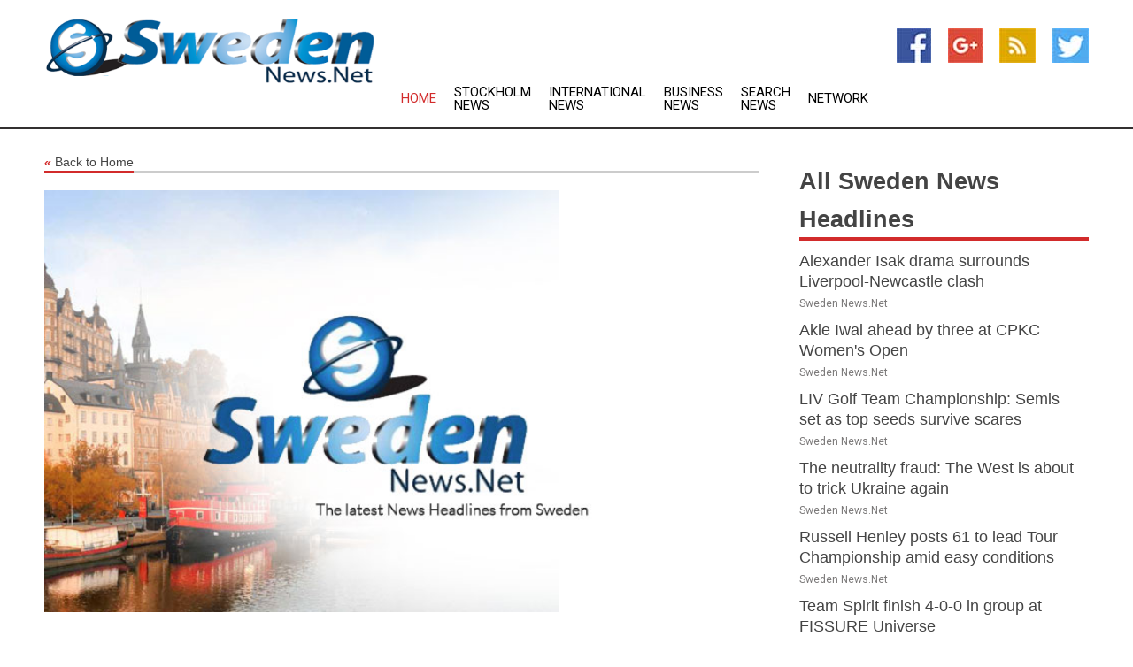

--- FILE ---
content_type: text/html; charset=utf-8
request_url: https://www.swedennews.net/news/272790078/sweden-records-deadliest-gun-violence-year-police
body_size: 13501
content:
<!doctype html>
<html lang="en">
<head>
    <meta name="Powered By" content="Kreatio Platform" />
  <link rel="canonical" href="https://www.swedennews.net/news/272790078/sweden-records-deadliest-gun-violence-year-police"/>
  <meta charset="utf-8"/>
  <meta http-equiv="X-UA-Compatible" content="IE=edge"/>
  <meta name="viewport" content="width=device-width, initial-scale=1, maximum-scale=1, user-scalable=no"/>
    <title>Sweden records deadliest gun violence year: police</title>
  <meta name="title" content="Sweden records deadliest gun violence year: police">
  <meta name="description" content="STOCKHOLM, Sept. 23 (Xinhua) -- Forty-eight people have been shot dead so far in Sweden this year, making 2022 the deadliest year the country has seen since 201"/>
  <meta name="keywords" content="despite, largest, the country, country, stockholm, authority said, record, crime, gun violence"/>
  <meta name="news_keywords" content="Sweden news, Sweden, stockholm, swedish news, sweden newspapers, map of Sweden, government, national news" />
  <meta name="robots" content="index, follow" />
  <meta name="revisit-after" content="1 Day" />
  <meta property="og:title" content="Sweden records deadliest gun violence year: police" />
  <meta property="og:site_name" content="Sweden News" />
  <meta property="og:url" content="https://www.swedennews.net/news/272790078/sweden-records-deadliest-gun-violence-year-police" />
  <meta property="og:description" content="STOCKHOLM, Sept. 23 (Xinhua) -- Forty-eight people have been shot dead so far in Sweden this year, making 2022 the deadliest year the country has seen since 201"/>
  <meta property="og:image" content="" />
  <meta property="og:type" content="article" />
  <meta property="og:locale" content="en_US" />
  <meta name="twitter:card" content="summary_large_image" />
  <meta name="twitter:site" content="@Sweden News" />
  <meta name="twitter:title" content="Sweden records deadliest gun violence year: police" />
  <meta name="twitter:description" content="STOCKHOLM, Sept. 23 (Xinhua) -- Forty-eight people have been shot dead so far in Sweden this year, making 2022 the deadliest year the country has seen since 201"/>
  <meta name="twitter:image" content="" />

  <link rel="shortcut icon" href="https://assets.kreatio.net/web/newsnet/favicons/favicon.ico"/>
  <link rel="stylesheet" type="text/css" href="https://assets.kreatio.net/web/newsnet/css/foundation.min.css">
  <link rel="stylesheet" type="text/css" href="https://assets.kreatio.net/web/newsnet/css/red_style.css">
  <link rel="stylesheet" type="text/css" href="https://cdnjs.cloudflare.com/ajax/libs/font-awesome/4.6.3//css/font-awesome.css">
  <script src="https://assets.kreatio.net/web/newsnet/js/app.js"></script>
  <link rel="stylesheet" href="https://cdnjs.cloudflare.com/ajax/libs/tinymce/6.8.2/skins/ui/oxide/skin.min.css">
  <script async src='https://securepubads.g.doubleclick.net/tag/js/gpt.js'></script>
  <script src='https://www.google.com/recaptcha/api.js'></script>
  <script>window.googletag = window.googletag || {cmd: []};
  googletag.cmd.push(function () {
      googletag.defineSlot('/21806386006/Bigpond_TOP/uaenews.net', [[970, 250], [728, 90], [970, 90]], 'div-gpt-ad-3852326-1')
          .addService(googletag.pubads());
      googletag.defineSlot('/21806386006/Bigpond_TOP/uaenews.net', [[300, 250], [300, 600], [160, 600], [120, 600], [320, 50]], 'div-gpt-ad-3852326-2')
          .addService(googletag.pubads());
      googletag.defineOutOfPageSlot('/21806386006/Bigpond_TOP/uaenews.net', 'div-gpt-ad-3852326-3')
          .addService(googletag.pubads());
      googletag.defineSlot('/21806386006/Bigpond_TOP/uaenews.net', [[1, 1]], 'div-gpt-ad-3852326-4')
          .addService(googletag.pubads());

      googletag.pubads().enableSingleRequest();
      googletag.pubads().collapseEmptyDivs();
      googletag.pubads().setCentering(true);
      googletag.enableServices();
  });</script>
  <script async src="https://paht.tech/c/uaenews.net.js"></script>

  <script type="text/javascript">
      window._mNHandle = window._mNHandle || {};
      window._mNHandle.queue = window._mNHandle.queue || [];
      medianet_versionId = "3121199";
  </script>
    <!-- taboola-->
    <script type="text/javascript">
        window._taboola = window._taboola || [];
        _taboola.push({article: 'auto'});
        !function (e, f, u, i) {
            if (!document.getElementById(i)) {
                e.async = 1;
                e.src = u;
                e.id = i;
                f.parentNode.insertBefore(e, f);
            }
        }(document.createElement('script'),
            document.getElementsByTagName('script')[0],
            '//cdn.taboola.com/libtrc/newsnet-network/loader.js',
            'tb_loader_script');
        if (window.performance && typeof window.performance.mark == 'function') {
            window.performance.mark('tbl_ic');
        }
    </script>
    <!--taboola-->
  <style>
      .tox .tox-statusbar {
          display: none !important;
      }
      .red{
          color: red;
      }
      .text h1,
      .text h2,
      .text h3,
      .text h4,
      .text h5,
      .text h6{
          font-size: 24px !important;
          font-weight: 700 !important;
      }
  </style>
</head>
<body>
<!-- header -->
  <!-- Component :: Main-Header--> 
<div class="row expanded header">
  <div class="large-4 columns logo hide-for-small-only">
    <a href="/"><img src="https://assets.kreatio.net/nn_logos/sweden-news.png" alt="Sweden News"></a></div>

  <div class="large-6 columns navigation">
    <div class="title-bar show-for-small-only"
         data-responsive-toggle="navigation-menu" data-hide-for="medium">
      <button class="menu-icon" type="button" data-toggle></button>
      <div class="title-bar-title" style="margin: 0 20px;">
        <a href="/"><img width="200px" src="https://assets.kreatio.net/nn_logos/sweden-news.png"></a>
      </div>
    </div>
    <div class="top-bar" id="navigation-menu">
      <div class="top-bar-left">
        <ul class="dropdown menu" data-dropdown-menu>
          <li class="active"><a href="/">Home</a></li>
            <li>
              <a href="/category/stockholm-news">Stockholm
                News</a>
            </li>
            <li>
              <a href="/category/breaking-international-news">International
                News</a>
            </li>
            <li>
              <a href="/category/breaking-business-news">Business
                News</a>
            </li>
          <li><a href="/archive">Search News</a></li>
          <li><a href="http://www.themainstreammedia.com/">Network</a></li>
        </ul>
      </div>
    </div>
  </div>

  <div class="large-2 columns socail_icon hide-for-small-only">
    <ul class="menu float-right">
      <li><a href="http://www.facebook.com/pages/Sweden-News/124421900951208" target="_blank"><img
        src="https://assets.kreatio.net/web/newsnet/images/facebook.jpg"
        alt="facebook"></a></li>
      <li><a href="https://plus.google.com/104759520746642336562" target="_blank"><img
        src="https://assets.kreatio.net/web/newsnet/images/google_pls.jpg"
        alt="google"></a></li>
      <li><a href="https://feeds.swedennews.net/rss/" target="_blank"><img
        src="https://assets.kreatio.net/web/newsnet/images/rss_feed.jpg"
        alt="rss"></a></li>
      <li><a href="https://twitter.com/sweden_news" target="_blank"><img
        src="https://assets.kreatio.net/web/newsnet/images/twitter.jpg"
        alt="twitter"></a></li>
    </ul>
      <!-- Component :: Header-Date--> 
<div class="remote_component" id = 587f77c1-772e-d205-d833-e133cfdf98e0></div>


  </div>
</div>


<!-- End of header -->

<!-- Ads -->
<div class="row expanded ad_temp">

  <!-- Ad 728x90 (TOP) -->
  <div
    class="large-12 medium-12 columns text-left top_add hide-for-small-only">

    <center>
      <div id='div-gpt-ad-3852326-1'>
        <script>
            googletag.cmd.push(function () {
                googletag.display('div-gpt-ad-3852326-1');
            });
        </script>
      </div>
    </center>

  </div>
  <!-- End of ad -->

</div>
<!-- End of ads -->


<div class="row expanded content">
  <div class="large-9 medium-8 columns left_content">
    <div class="row expanded breadcrum">
      <div class="large-12 medium-12 columns">
        <h4>
          <span><a href="/"><i>«</i>Back to Home</a></span>
        </h4>
      </div>
    </div>
    <div class="row expanded single_news">
  <div class="large-12 columns">
    <div class="article_image">
          <img src="https://static.themainstreammedia.com/story_logos/newsnet/sweden-news.jpg" height="770px" alt="Sweden records deadliest gun violence year: police" width="100%">
    </div>
    <div class="title_text">
      <h2>
        <a href="#">Sweden records deadliest gun violence year: police</a>
      </h2>
      <p>Xinhua
        <br>23 Sep 2022, 21:35 GMT+
          </p>
    </div>
    <div class="detail_text">
      <div class="text">
            <p>STOCKHOLM, Sept. 23 (Xinhua) -- Forty-eight people have been shot dead so far in Sweden this year, making 2022 the deadliest year the country has seen since 2016, the Swedish Police Authority said on Friday.</p><p> The previous annual record was set in 2020, when 47 people died of gun-related injuries.</p><p> In recent years, most fatal shootings occurred in the Stockholm region. The Police Authority told the Swedish daily Dagens Nyheter (DN) in August that the situation was "particularly serious, especially in Stockholm, because many of the most serious criminal conflicts take place there." The authority said it was working "to increase its preparedness to prevent gross violence and gang crime."</p><p> "Despite the fact that we have made the largest investment in history in law enforcement and have more police officers than ever before, and despite record numbers of criminals being arrested and sentenced to long prison terms, the shootings continue," Minister for Justice and Home Affairs Morgan Johansson said. "This is because for every perpetrator arrested, there is at least one other who is ready to fill the shoes that become empty."</p><p> A report presented by the Swedish National Council for Crime Prevention last spring showed that Sweden was the only one among 22 compared countries in Europe where the trend of fatal shootings was on a steady increase.</p><p> The rise in fatal shootings in Sweden began in the mid-2000s, but the increase gained new momentum in 2013 and has since continued.</p><p> According to the report, eight out of ten fatal shootings in Sweden took place in a gang environment. The Police Authority identified 61 areas in the country that were "particularly vulnerable" to street crime and drug trafficking.</p><p> Crime and gun violence topped the agenda in Sweden's recent general elections, and politicians from all major parties vowed to tackle the soaring crime levels. The elections saw the far-right, anti-immigration Sweden Democrats become the country's second largest party with more than 20 percent of popular support. </p>
        <p></p>
      </div>
    </div>
  </div>
  <div class="large-12 medium-12 columns share_icon">
    <h3>
      <span><a href="#">Share article:</a></span>
    </h3>
    <div class="sharethis-inline-share-buttons"></div>
  </div>
  <div class="large-12 medium-12 columns hide-for-small-only">
    <div class="detail_text">
      <div id="contentad338226"></div>
      <script type="text/javascript">
          (function (d) {
              var params =
                  {
                      id: "d5a9be96-e246-4ac5-9d21-4b034439109c",
                      d: "ZGVsaGluZXdzLm5ldA==",
                      wid: "338226",
                      cb: (new Date()).getTime()
                  };

              var qs = [];
              for (var key in params) qs.push(key + '=' + encodeURIComponent(params[key]));
              var s = d.createElement('script');
              s.type = 'text/javascript';
              s.async = true;
              var p = 'https:' == document.location.protocol ? 'https' : 'http';
              s.src = p + "://api.content-ad.net/Scripts/widget2.aspx?" + qs.join('&');
              d.getElementById("contentad338226").appendChild(s);
          })(document);
      </script>
    </div>
  </div>
</div>

    <div class="column row collapse show-for-small-only">
      <div class="large-12 medium-12 columns">

        <div id='div-gpt-ad-3852326-2'>
          <script>
              googletag.cmd.push(function() {
                  googletag.display('div-gpt-ad-3852326-2');
              });
          </script>
        </div>

      </div>
    </div>
    <!-- Ad 600x250 -->
    <div class="row column collapse">
      <div class="large-12 medium-12 columns">

        <div id="318873353">
          <script type="text/javascript">
              try {
                  window._mNHandle.queue.push(function (){
                      window._mNDetails.loadTag("318873353", "600x250", "318873353");
                  });
              }
              catch (error) {}
          </script>
        </div>

      </div>
    </div>
    <!-- End of ad -->
    <!-- Taboola -->
    <div class="row column collapse">
  <div class="large-12 medium-12 columns">

    <div id="taboola-below-article-thumbnails"></div>
    <script type="text/javascript">
        window._taboola = window._taboola || [];
        _taboola.push({
            mode: 'alternating-thumbnails-a',
            container: 'taboola-below-article-thumbnails',
            placement: 'Below Article Thumbnails',
            target_type: 'mix'
        });
    </script>

  </div>
</div>

    <!-- Taboola -->
    <div class="row expanded moreus_news" ng-controller="MoreCtrl">
  <div class="large-12 medium-12 columns">
    <h3><span>More Sweden News</span></h3>
    <a href="/category/sweden-news" class="access_more">Access More</a>
  </div>
    <div class="large-6 columns">
        <div class="media-object">
          <div class="media-object-section">
            <a href="/news/278528500/alexander-isak-drama-surrounds-liverpool-newcastle-clash">
              <img src="https://image.chitra.live/api/v1/wps/c3feb32/47af643f-7071-47a6-a9cc-31f511ba4c1b/0/MWY2MDczY2MtY2Q-200x200.jpg" width="153px">
            </a>
          </div>
          <div class="media-object-section">
            <h5><a title="" href="/news/278528500/alexander-isak-drama-surrounds-liverpool-newcastle-clash">Alexander Isak drama surrounds Liverpool-Newcastle clash</a>
</h5>
            <p class="date">Sweden News.Net</p>
          </div>
        </div>
        <div class="media-object">
          <div class="media-object-section">
            <a href="/news/278527542/akie-iwai-ahead-by-three-at-cpkc-women-open">
              <img src="https://image.chitra.live/api/v1/wps/0a43b80/5e41e14c-3556-454c-a167-ba36153c0a92/0/NjA0MTk4YmYtMTc-200x200.jpg" width="153px">
            </a>
          </div>
          <div class="media-object-section">
            <h5><a title="" href="/news/278527542/akie-iwai-ahead-by-three-at-cpkc-women-open">Akie Iwai ahead by three at CPKC Women&#39;s Open</a>
</h5>
            <p class="date">Sweden News.Net</p>
          </div>
        </div>
        <div class="media-object">
          <div class="media-object-section">
            <a href="/news/278527523/liv-golf-team-championship-semis-set-as-top-seeds-survive-scares">
              <img src="https://image.chitra.live/api/v1/wps/a8c7463/79c47270-7718-46b1-9133-b9b19a438ce6/0/YzVjNjE5YWItZDI-200x200.jpg" width="153px">
            </a>
          </div>
          <div class="media-object-section">
            <h5><a title="" href="/news/278527523/liv-golf-team-championship-semis-set-as-top-seeds-survive-scares">LIV Golf Team Championship: Semis set as top seeds survive scares</a>
</h5>
            <p class="date">Sweden News.Net</p>
          </div>
        </div>
        <div class="media-object">
          <div class="media-object-section">
            <a href="/news/278526605/the-neutrality-fraud-the-west-is-about-to-trick-ukraine-again">
              <img src="https://image.chitra.live/api/v1/wps/329b2fd/272f5e86-4628-4275-afd4-7ee58d09e2e9/0/YjY5OGExMWQtNDM-200x200.jpg" width="153px">
            </a>
          </div>
          <div class="media-object-section">
            <h5><a title="" href="/news/278526605/the-neutrality-fraud-the-west-is-about-to-trick-ukraine-again">The neutrality fraud: The West is about to trick Ukraine again</a>
</h5>
            <p class="date">Sweden News.Net</p>
          </div>
        </div>
        <div class="media-object">
          <div class="media-object-section">
            <a href="/news/278525215/rubell-henley-posts-61-to-lead-tour-championship-amid-easy-conditions">
              <img src="https://image.chitra.live/api/v1/wps/ff2c28f/ce7a06be-f8f9-4c34-8b03-ef00adb3f92c/0/N2EzOTVjZTYtZjk-200x200.jpg" width="153px">
            </a>
          </div>
          <div class="media-object-section">
            <h5><a title="" href="/news/278525215/rubell-henley-posts-61-to-lead-tour-championship-amid-easy-conditions">Russell Henley posts 61 to lead Tour Championship amid easy conditions</a>
</h5>
            <p class="date">Sweden News.Net</p>
          </div>
        </div>
        <div class="media-object">
          <div class="media-object-section">
            <a href="/news/278525161/team-spirit-finish-4-0-0-in-group-at-fibure-universe">
              <img src="https://image.chitra.live/api/v1/wps/3f5534f/3731a191-3c63-441b-8a77-394fbfd659b4/0/ZTk1NWY2YjctY2N-200x200.jpg" width="153px">
            </a>
          </div>
          <div class="media-object-section">
            <h5><a title="" href="/news/278525161/team-spirit-finish-4-0-0-in-group-at-fibure-universe">Team Spirit finish 4-0-0 in group at FISSURE Universe</a>
</h5>
            <p class="date">Sweden News.Net</p>
          </div>
        </div>
        <div class="media-object">
          <div class="media-object-section">
            <a href="/news/278520856/team-spirit-betboom-aurora-start-fast-at-fibure-universe-episode-6">
              <img src="https://image.chitra.live/api/v1/wps/1ed55be/f1fbc2d5-67e4-4d85-9be0-8affd6b235d9/0/ZTM1MDQ1YTUtZDZ-200x200.jpg" width="153px">
            </a>
          </div>
          <div class="media-object-section">
            <h5><a title="" href="/news/278520856/team-spirit-betboom-aurora-start-fast-at-fibure-universe-episode-6">Team Spirit, BetBoom, Aurora start fast at FISSURE Universe: Episode 6</a>
</h5>
            <p class="date">Sweden News.Net</p>
          </div>
        </div>
        <div class="media-object">
          <div class="media-object-section">
            <a href="/news/278519869/ikea-to-increase-local-sourcing-from-india-to-50-by-2030">
              <img src="https://image.chitra.live/api/v1/wps/8b902f0/922936b8-4add-432f-8324-41c490db8fcc/0/ANI-20250819123819-200x200.jpg" width="153px">
            </a>
          </div>
          <div class="media-object-section">
            <h5><a title="" href="/news/278519869/ikea-to-increase-local-sourcing-from-india-to-50-by-2030">IKEA to increase local sourcing from India to 50% by 2030</a>
</h5>
            <p class="date">Sweden News.Net</p>
          </div>
        </div>
        <div class="media-object">
          <div class="media-object-section">
            <a href="/news/278520593/bulgaria-sees-surge-in-new-companies-but-bankruptcies-also-climb">
              <img src="https://image.chitra.live/api/v1/wps/ecffbe6/20a94553-e98c-4866-8db7-1469e6a7503b/0/NmM1NzE5YjItM2Y-200x200.jpg" width="153px">
            </a>
          </div>
          <div class="media-object-section">
            <h5><a title="" href="/news/278520593/bulgaria-sees-surge-in-new-companies-but-bankruptcies-also-climb">Bulgaria Sees Surge in New Companies, But Bankruptcies Also Climb</a>
</h5>
            <p class="date">Sweden News.Net</p>
          </div>
        </div>
        <div class="media-object">
          <div class="media-object-section">
            <a href="/news/278518196/coas-gen-upendra-dwivedi-interacts-with-tribal-students-during-dweep-se-delhi-tour-in-andaman-islands">
              <img src="https://image.chitra.live/api/v1/wps/f098c79/ab00d58b-4da3-4345-9d85-36d8ae6ef893/0/ANI-20250818170559-200x200.jpg" width="153px">
            </a>
          </div>
          <div class="media-object-section">
            <h5><a title="" href="/news/278518196/coas-gen-upendra-dwivedi-interacts-with-tribal-students-during-dweep-se-delhi-tour-in-andaman-islands">COAS Gen Upendra Dwivedi interacts with tribal students during &#39;Dweep se Delhi&#39; tour in Andaman Islands</a>
</h5>
            <p class="date">Sweden News.Net</p>
          </div>
        </div>
        <div class="media-object">
          <div class="media-object-section">
            <a href="/news/278530004/venezuela-rallies-militia-volunteers-in-response-to-us-threat">
              <img src="https://image.chitra.live/api/v1/wps/73a7482/d3fecbe7-2f44-4b1c-a983-071b85ff8882/0/ZGRkY2IyMDktY2J-200x200.jpg" width="153px">
            </a>
          </div>
          <div class="media-object-section">
            <h5><a title="" href="/news/278530004/venezuela-rallies-militia-volunteers-in-response-to-us-threat">Venezuela rallies militia volunteers in response to US &#39;threat&#39;</a>
</h5>
            <p class="date">Sweden News.Net</p>
          </div>
        </div>
    </div>
    <div class="large-6 columns">
        <div class="media-object">
          <div class="media-object-section">
            <a href="/news/278530023/venezuela-rallies-civilian-militia-volunteers-in-case-of-us-invasion">
              <img src="https://image.chitra.live/api/v1/wps/b086fe0/fb3618f8-dde0-4a55-ab83-7cee599cd768/0/MWJlYTUzYTctNzU-200x200.jpg" width="153px">
            </a>
          </div>
          <div class="media-object-section">
            <h5><a title="" href="/news/278530023/venezuela-rallies-civilian-militia-volunteers-in-case-of-us-invasion">Venezuela rallies civilian militia volunteers in case of US invasion</a>
</h5>
            <p class="date">Sweden News.Net</p>
          </div>
        </div>
        <div class="media-object">
          <div class="media-object-section">
            <a href="/news/278524454/chinese-players-advance-to-round-of-16-in-sweden-at-wtt-europe-smash">
              <img src="https://image.chitra.live/api/v1/wps/1816afd/0db4b4a9-020f-419b-a5db-25d7a7736e46/0/OTRhNWU0NjUtMjY-200x200.jpg" width="153px">
            </a>
          </div>
          <div class="media-object-section">
            <h5><a title="" href="/news/278524454/chinese-players-advance-to-round-of-16-in-sweden-at-wtt-europe-smash">Chinese players advance to round of 16 in Sweden at WTT Europe Smash</a>
</h5>
            <p class="date">Sweden News.Net</p>
          </div>
        </div>
        <div class="media-object">
          <div class="media-object-section">
            <a href="/news/278518953/historic-swedish-church-to-relocate-on-trailers-in-logistical-feat">
              <img src="https://image.chitra.live/api/v1/wps/a9ed216/efc916db-6219-4de2-92e6-819e16f56986/0/MDFlZDcxN2YtZmJ-200x200.jpg" width="153px">
            </a>
          </div>
          <div class="media-object-section">
            <h5><a title="" href="/news/278518953/historic-swedish-church-to-relocate-on-trailers-in-logistical-feat">Historic Swedish church to relocate on trailers in logistical feat</a>
</h5>
            <p class="date">Sweden News.Net</p>
          </div>
        </div>
        <div class="media-object">
          <div class="media-object-section">
            <a href="/news/278527078/brazil-italy-claim-opening-wins-at-women-volleyball-world-championship">
              <img src="" width="153px">
            </a>
          </div>
          <div class="media-object-section">
            <h5><a title="" href="/news/278527078/brazil-italy-claim-opening-wins-at-women-volleyball-world-championship">Brazil, Italy claim opening wins at women&#39;s volleyball World Championship</a>
</h5>
            <p class="date">Sweden News.Net</p>
          </div>
        </div>
        <div class="media-object">
          <div class="media-object-section">
            <a href="/news/278525019/britain-partners-condemn-israel-approval-for-new-settlements-in-west-bank">
              <img src="" width="153px">
            </a>
          </div>
          <div class="media-object-section">
            <h5><a title="" href="/news/278525019/britain-partners-condemn-israel-approval-for-new-settlements-in-west-bank">Britain, partners condemn Israel&#39;s approval for new settlements in West Bank</a>
</h5>
            <p class="date">Sweden News.Net</p>
          </div>
        </div>
        <div class="media-object">
          <div class="media-object-section">
            <a href="/news/278524683/eued-sweden-to-host-nato-logistics-hub-for-troop-movements-in-northern-europe">
              <img src="" width="153px">
            </a>
          </div>
          <div class="media-object-section">
            <h5><a title="" href="/news/278524683/eued-sweden-to-host-nato-logistics-hub-for-troop-movements-in-northern-europe">(EUED) Sweden to host NATO logistics hub for troop movements in northern Europe</a>
</h5>
            <p class="date">Sweden News.Net</p>
          </div>
        </div>
        <div class="media-object">
          <div class="media-object-section">
            <a href="/news/278524224/feature-experienced-healing-hands-bring-better-medical-care-to-xinjiang-and-beyond">
              <img src="" width="153px">
            </a>
          </div>
          <div class="media-object-section">
            <h5><a title="" href="/news/278524224/feature-experienced-healing-hands-bring-better-medical-care-to-xinjiang-and-beyond">Feature: Experienced healing hands bring better medical care to Xinjiang and beyond</a>
</h5>
            <p class="date">Sweden News.Net</p>
          </div>
        </div>
        <div class="media-object">
          <div class="media-object-section">
            <a href="/news/278521942/newcastle-wantaway-striker-isak-claims-misinformation-about-him">
              <img src="" width="153px">
            </a>
          </div>
          <div class="media-object-section">
            <h5><a title="" href="/news/278521942/newcastle-wantaway-striker-isak-claims-misinformation-about-him">Newcastle&#39;s wantaway striker Isak claims misinformation about him</a>
</h5>
            <p class="date">Sweden News.Net</p>
          </div>
        </div>
        <div class="media-object">
          <div class="media-object-section">
            <a href="/news/278519986/wildfire-damage-in-eu-quadruples-to-nearly-900000-hectares-from-last-year">
              <img src="" width="153px">
            </a>
          </div>
          <div class="media-object-section">
            <h5><a title="" href="/news/278519986/wildfire-damage-in-eu-quadruples-to-nearly-900000-hectares-from-last-year">Wildfire damage in EU quadruples to nearly 900,000 hectares from last year</a>
</h5>
            <p class="date">Sweden News.Net</p>
          </div>
        </div>
        <div class="media-object">
          <div class="media-object-section">
            <a href="/news/278518909/scientists-achieve-breakthrough-in-diabetes-treatment-with-gene-edited-cell-transplant">
              <img src="" width="153px">
            </a>
          </div>
          <div class="media-object-section">
            <h5><a title="" href="/news/278518909/scientists-achieve-breakthrough-in-diabetes-treatment-with-gene-edited-cell-transplant">Scientists achieve breakthrough in diabetes treatment with gene-edited cell transplant</a>
</h5>
            <p class="date">Sweden News.Net</p>
          </div>
        </div>
    </div>
</div>

    <div class="column row collapse show-for-small-only">
      <div class="large-12 medium-12 columns">

        <div id='div-gpt-ad-3852326-2'>
          <script>
              googletag.cmd.push(function() {
                  googletag.display('div-gpt-ad-3852326-2');
              });
          </script>
        </div>

      </div>
    </div>
    <div class="row expanded">
      <div class="large-12 medium-12 columns">
        <div class="row expanded signupnws">
          <div class="large-6 columns">
            <h2>Sign up for Sweden News</h2>
            <p>a daily newsletter full of things to discuss over
              drinks.and the great thing is that it's on the house!</p>
          </div>
          <div class="large-6 columns">
            <form
              action="https://subscription.themainstreammedia.com/?p=subscribe"
              method="post">
              <input type="text" name="email" placeholder="Your email address"
                     required>
              <button type="submit" class="button">Submit</button>
            </form>
          </div>
        </div>
      </div>
    </div>
    <div class="row expanded single_news">
      <div
        class="large-12 medium-12 columns text-center hide-for-small-only">
        <div class="detail_text"></div>
      </div>
    </div>
  </div>
  <!-- Side bar -->
    <div class="large-3 medium-4 columns right_sidebar">
    <!-- weather -->
    <div
      class="large-12 medium-12 columns text-right hide-for-small-only">
      <div class="row collapse">
        <div class="large-12 columns text-center">
          <strong style="font-size: 45px;"></strong> <span></span>
        </div>
      </div>
      <div class="row collapse">
        <div class="large-12 columns text-center">
          <span></span>
        </div>
      </div>
    </div>
    <!-- End of weather -->

    <!-- All headlines -->
    <div class="row column headline">
  <div class="large-12 medium-12 columns">
    <h3>
      <span><a href="/category/sweden-news">All Sweden News Headlines</a></span>
    </h3>
    <div class="outer_head">
        <div class="single_head">
          <h6>
            <a title="" href="/news/278528500/alexander-isak-drama-surrounds-liverpool-newcastle-clash">Alexander Isak drama surrounds Liverpool-Newcastle clash</a>

          </h6>
          <p class="date">Sweden News.Net</p>
        </div>
        <div class="single_head">
          <h6>
            <a title="" href="/news/278527542/akie-iwai-ahead-by-three-at-cpkc-women-open">Akie Iwai ahead by three at CPKC Women&#39;s Open</a>

          </h6>
          <p class="date">Sweden News.Net</p>
        </div>
        <div class="single_head">
          <h6>
            <a title="" href="/news/278527523/liv-golf-team-championship-semis-set-as-top-seeds-survive-scares">LIV Golf Team Championship: Semis set as top seeds survive scares</a>

          </h6>
          <p class="date">Sweden News.Net</p>
        </div>
        <div class="single_head">
          <h6>
            <a title="" href="/news/278526605/the-neutrality-fraud-the-west-is-about-to-trick-ukraine-again">The neutrality fraud: The West is about to trick Ukraine again</a>

          </h6>
          <p class="date">Sweden News.Net</p>
        </div>
        <div class="single_head">
          <h6>
            <a title="" href="/news/278525215/rubell-henley-posts-61-to-lead-tour-championship-amid-easy-conditions">Russell Henley posts 61 to lead Tour Championship amid easy conditions</a>

          </h6>
          <p class="date">Sweden News.Net</p>
        </div>
        <div class="single_head">
          <h6>
            <a title="" href="/news/278525161/team-spirit-finish-4-0-0-in-group-at-fibure-universe">Team Spirit finish 4-0-0 in group at FISSURE Universe</a>

          </h6>
          <p class="date">Sweden News.Net</p>
        </div>
        <div class="single_head">
          <h6>
            <a title="" href="/news/278520856/team-spirit-betboom-aurora-start-fast-at-fibure-universe-episode-6">Team Spirit, BetBoom, Aurora start fast at FISSURE Universe: Episode 6</a>

          </h6>
          <p class="date">Sweden News.Net</p>
        </div>
        <div class="single_head">
          <h6>
            <a title="" href="/news/278519869/ikea-to-increase-local-sourcing-from-india-to-50-by-2030">IKEA to increase local sourcing from India to 50% by 2030</a>

          </h6>
          <p class="date">Sweden News.Net</p>
        </div>
        <div class="single_head">
          <h6>
            <a title="" href="/news/278520593/bulgaria-sees-surge-in-new-companies-but-bankruptcies-also-climb">Bulgaria Sees Surge in New Companies, But Bankruptcies Also Climb</a>

          </h6>
          <p class="date">Sweden News.Net</p>
        </div>
        <div class="single_head">
          <h6>
            <a title="" href="/news/278518196/coas-gen-upendra-dwivedi-interacts-with-tribal-students-during-dweep-se-delhi-tour-in-andaman-islands">COAS Gen Upendra Dwivedi interacts with tribal students during &#39;Dweep se Delhi&#39; tour in Andaman Islands</a>

          </h6>
          <p class="date">Sweden News.Net</p>
        </div>
        <div class="single_head">
          <h6>
            <a title="" href="/news/278530004/venezuela-rallies-militia-volunteers-in-response-to-us-threat">Venezuela rallies militia volunteers in response to US &#39;threat&#39;</a>

          </h6>
          <p class="date">Sweden News.Net</p>
        </div>
        <div class="single_head">
          <h6>
            <a title="" href="/news/278530023/venezuela-rallies-civilian-militia-volunteers-in-case-of-us-invasion">Venezuela rallies civilian militia volunteers in case of US invasion</a>

          </h6>
          <p class="date">Sweden News.Net</p>
        </div>
        <div class="single_head">
          <h6>
            <a title="" href="/news/278524454/chinese-players-advance-to-round-of-16-in-sweden-at-wtt-europe-smash">Chinese players advance to round of 16 in Sweden at WTT Europe Smash</a>

          </h6>
          <p class="date">Sweden News.Net</p>
        </div>
        <div class="single_head">
          <h6>
            <a title="" href="/news/278518953/historic-swedish-church-to-relocate-on-trailers-in-logistical-feat">Historic Swedish church to relocate on trailers in logistical feat</a>

          </h6>
          <p class="date">Sweden News.Net</p>
        </div>
        <div class="single_head">
          <h6>
            <a title="" href="/news/278527078/brazil-italy-claim-opening-wins-at-women-volleyball-world-championship">Brazil, Italy claim opening wins at women&#39;s volleyball World Championship</a>

          </h6>
          <p class="date">Sweden News.Net</p>
        </div>
        <div class="single_head">
          <h6>
            <a title="" href="/news/278525019/britain-partners-condemn-israel-approval-for-new-settlements-in-west-bank">Britain, partners condemn Israel&#39;s approval for new settlements in West Bank</a>

          </h6>
          <p class="date">Sweden News.Net</p>
        </div>
        <div class="single_head">
          <h6>
            <a title="" href="/news/278524683/eued-sweden-to-host-nato-logistics-hub-for-troop-movements-in-northern-europe">(EUED) Sweden to host NATO logistics hub for troop movements in northern Europe</a>

          </h6>
          <p class="date">Sweden News.Net</p>
        </div>
        <div class="single_head">
          <h6>
            <a title="" href="/news/278524224/feature-experienced-healing-hands-bring-better-medical-care-to-xinjiang-and-beyond">Feature: Experienced healing hands bring better medical care to Xinjiang and beyond</a>

          </h6>
          <p class="date">Sweden News.Net</p>
        </div>
        <div class="single_head">
          <h6>
            <a title="" href="/news/278521942/newcastle-wantaway-striker-isak-claims-misinformation-about-him">Newcastle&#39;s wantaway striker Isak claims misinformation about him</a>

          </h6>
          <p class="date">Sweden News.Net</p>
        </div>
        <div class="single_head">
          <h6>
            <a title="" href="/news/278519986/wildfire-damage-in-eu-quadruples-to-nearly-900000-hectares-from-last-year">Wildfire damage in EU quadruples to nearly 900,000 hectares from last year</a>

          </h6>
          <p class="date">Sweden News.Net</p>
        </div>
        <div class="single_head">
          <h6>
            <a title="" href="/news/278518909/scientists-achieve-breakthrough-in-diabetes-treatment-with-gene-edited-cell-transplant">Scientists achieve breakthrough in diabetes treatment with gene-edited cell transplant</a>

          </h6>
          <p class="date">Sweden News.Net</p>
        </div>
        <div class="single_head">
          <h6>
            <a title="" href="/news/278520737/minister-joly-to-hold-teleconference-following-visit-to-sweden-and-finland">Minister Joly to hold teleconference following visit to Sweden and Finland</a>

          </h6>
          <p class="date">Sweden News.Net</p>
        </div>
        <div class="single_head">
          <h6>
            <a title="" href="/news/278520740/joint-statement-toward-a-strategic-partnership-between-canada-and-sweden">Joint statement: Toward a strategic partnership between Canada and Sweden</a>

          </h6>
          <p class="date">Sweden News.Net</p>
        </div>
        <div class="single_head">
          <h6>
            <a title="" href="/news/278517379/minister-joly-and-secretary-of-state-fuhr-visiting-sweden-and-finland-to-advance-strategic-industrial-partnerships">Minister Joly and Secretary of State Fuhr visiting Sweden and Finland to advance strategic industrial partnerships</a>

          </h6>
          <p class="date">Sweden News.Net</p>
        </div>
        <div class="single_head">
          <h6>
            <a title="" href="/news/278512727/canada-and-sweden-advance-their-collaboration">Canada and Sweden advance their collaboration</a>

          </h6>
          <p class="date">Sweden News.Net</p>
        </div>
        <div class="single_head">
          <h6>
            <a title="" target="_blank" href="https://www.csmonitor.com/Commentary/From-the-Editors/2025/0823/hurricane-katrina-disaster-reporting-compassion?icid=rss">Teamwork during disaster reporting and finding ways to buoy spirits</a>

          </h6>
          <p class="date">Sweden News.Net</p>
        </div>
        <div class="single_head">
          <h6>
            <a title="" target="_blank" href="https://www.csmonitor.com/Commentary/the-monitors-view/2025/0820/Greece-acquires-the-Midas-touch?icid=rss">Greece acquires the Midas touch</a>

          </h6>
          <p class="date">Sweden News.Net</p>
        </div>
        <div class="single_head">
          <h6>
            <a title="" target="_blank" href="https://www.csmonitor.com/Commentary/the-monitors-view/2025/0822/Is-it-art-Or-science-Yes?icid=rss">Is it art&amp;quest; Or science&amp;quest; Yes.</a>

          </h6>
          <p class="date">Sweden News.Net</p>
        </div>
        <div class="single_head">
          <h6>
            <a title="" target="_blank" href="https://www.csmonitor.com/Commentary/the-monitors-view/2025/0821/Why-New-York-seems-fit-for-a-Muslim-mayor?icid=rss">Why New York seems fit for a Muslim mayor</a>

          </h6>
          <p class="date">Sweden News.Net</p>
        </div>
        <div class="single_head">
          <h6>
            <a title="" target="_blank" href="https://www.csmonitor.com/Commentary/the-monitors-view/2025/0818/A-balancing-act-in-the-Andes?icid=rss">A balancing act in the Andes</a>

          </h6>
          <p class="date">Sweden News.Net</p>
        </div>
        <div class="single_head">
          <h6>
            <a title="" target="_blank" href="https://www.csmonitor.com/Commentary/the-monitors-view/2025/0819/Today-s-flag-bearers-for-clean-government?icid=rss">Todays flag-bearers for clean government</a>

          </h6>
          <p class="date">Sweden News.Net</p>
        </div>
        <div class="single_head">
          <h6>
            <a title="" target="_blank" href="https://www.startribune.com/swim-lessons-poc-minnesotans-racial-inequity/601458072">Opinion - How MN programs are working to fix swimming inequities</a>

          </h6>
          <p class="date">Sweden News.Net</p>
        </div>
        <div class="single_head">
          <h6>
            <a title="" target="_blank" href="https://www.startribune.com/mn-vikings-male-cheerleaders-conservative-uproar/601459397">Denker- I thought cheerleading was a sport&amp;quest;</a>

          </h6>
          <p class="date">Sweden News.Net</p>
        </div>
        <div class="single_head">
          <h6>
            <a title="" target="_blank" href="https://www.startribune.com/mn-high-middle-school-phone-bans/601458119">Brown- School cellphone limits are working, but we must go further</a>

          </h6>
          <p class="date">Sweden News.Net</p>
        </div>
        <div class="single_head">
          <h6>
            <a title="" target="_blank" href="https://www.startribune.com/readers-write-the-library-pseo-vance-boelters-religious-beliefs/601457606">Readers Write- The library, PSEO, Vance Boelters religious beliefs</a>

          </h6>
          <p class="date">Sweden News.Net</p>
        </div>
        <div class="single_head">
          <h6>
            <a title="" target="_blank" href="https://www.startribune.com/moving-to-the-twin-cities-mn-nice/601458852">Opinion - My Minnesota- Where the kindness really does shine</a>

          </h6>
          <p class="date">Sweden News.Net</p>
        </div>
        <div class="single_head">
          <h6>
            <a title="" target="_blank" href="https://bernews.com/2025/08/belco-reports-296-customers-without-power/">BELCO Reports 297 Customers Without Power</a>

          </h6>
          <p class="date">Sweden News.Net</p>
        </div>
        <div class="single_head">
          <h6>
            <a title="" target="_blank" href="https://www.latimes.com/california/story/2025-08-22/bubonic-plague-california-case-lake-tahoe-experts-explain">How did a disease from the 14th century reappear in Northern California&amp;quest;</a>

          </h6>
          <p class="date">Sweden News.Net</p>
        </div>
        <div class="single_head">
          <h6>
            <a title="" target="_blank" href="https://nypost.com/2025/08/22/opinion/a-desperate-left-now-hopes-to-paint-trump-as-get-this-secretly-enfeebled/">A desperate left now hopes to paint Trump as  get this! secretly enfeebled</a>

          </h6>
          <p class="date">Sweden News.Net</p>
        </div>
        <div class="single_head">
          <h6>
            <a title="" target="_blank" href="https://nypost.com/2025/08/21/opinion/antisemitic-troll-call-out-letters/">Antisemitic Troll Call Out</a>

          </h6>
          <p class="date">Sweden News.Net</p>
        </div>
        <div class="single_head">
          <h6>
            <a title="" target="_blank" href="https://nypost.com/2025/08/21/opinion/zohran-mamdanis-support-for-legalizing-prostitution-is-vile/">Zohran Mamdani&#39;s support for legalizing prostitution is vile</a>

          </h6>
          <p class="date">Sweden News.Net</p>
        </div>
        <div class="single_head">
          <h6>
            <a title="" target="_blank" href="https://nypost.com/2025/08/21/opinion/media-is-giddy-over-socialism-but-america-isnt-convinced/">Media are giddy over socialism  but America isn&#39;t convinced</a>

          </h6>
          <p class="date">Sweden News.Net</p>
        </div>
        <div class="single_head">
          <h6>
            <a title="" target="_blank" href="https://nypost.com/2025/08/22/opinion/un-abandons-science-and-hires-climate-change-zealots-who-damn-the-facts/">UN abandons science and hires climate change zealots who damn the facts</a>

          </h6>
          <p class="date">Sweden News.Net</p>
        </div>
        <div class="single_head">
          <h6>
            <a title="" target="_blank" href="https://nypost.com/2025/08/23/opinion/donald-trump-doesnt-have-to-deport-10-million-illegals-they-will-leave-by-themselves/">Donald Trump doesn&#39;t have to deport 10 million illegals - they will leave by themselves</a>

          </h6>
          <p class="date">Sweden News.Net</p>
        </div>
        <div class="single_head">
          <h6>
            <a title="" target="_blank" href="https://nypost.com/2025/08/22/opinion/trumps-approach-to-putins-peace-letters/">Trump&#39;s approach to Putin&#39;s peace</a>

          </h6>
          <p class="date">Sweden News.Net</p>
        </div>
        <div class="single_head">
          <h6>
            <a title="" target="_blank" href="https://nypost.com/2025/08/21/opinion/ai-chatbots-and-their-poisonous-delusions-come-for-our-kids/">AI chatbots and their poisonous delusions come for our kids</a>

          </h6>
          <p class="date">Sweden News.Net</p>
        </div>
        <div class="single_head">
          <h6>
            <a title="" target="_blank" href="https://nypost.com/2025/08/22/opinion/good-for-trump-for-looking-to-make-the-smithsonian-great-again/">Good for Trump for looking to Make the Smithsonian Great Again</a>

          </h6>
          <p class="date">Sweden News.Net</p>
        </div>
        <div class="single_head">
          <h6>
            <a title="" target="_blank" href="https://nypost.com/2025/08/22/opinion/hypocrite-obama-scorns-gerrymandering-unless-it-helps-him/">Hypocrite Obama scorns gerrymandering  unless it helps HIM</a>

          </h6>
          <p class="date">Sweden News.Net</p>
        </div>
        <div class="single_head">
          <h6>
            <a title="" target="_blank" href="https://nypost.com/2025/08/22/opinion/health-department-failing-to-stop-legionnaires-disease/">Health Department failing to stop Legionnaires&#39; Disease</a>

          </h6>
          <p class="date">Sweden News.Net</p>
        </div>
        <div class="single_head">
          <h6>
            <a title="" target="_blank" href="https://nypost.com/2025/08/23/opinion/stop-the-campaign-finance-board-from-rigging-the-election-then-scrap-it-altogether/">Stop the Campaign Finance Board from rigging the election  then scrap it altogether</a>

          </h6>
          <p class="date">Sweden News.Net</p>
        </div>
    </div>
  </div>
</div>



    <!-- Ad 300x600 (A) -->
    <div class="row column ad_600">
      <div class="large-12 medium-12 columns hide-for-small-only">

        <script id="mNCC" language="javascript">
            medianet_width = "300";
            medianet_height = "600";
            medianet_crid = "393315316";
            medianet_versionId = "3111299";
        </script>
        <script src="//contextual.media.net/nmedianet.js?cid=8CUG1R34Q"></script>

      </div>
    </div>
    <!-- End of ad -->

    <!-- Related News -->
    <div class=" row column business_news">
  <div class="large-12 medium-12 columns">
    <h3>
      <span>Stockholm News</span>
    </h3>
      <div class="media-object">
        <div class="media-object-section">
          <a href="/news/278529959/broken-promises-and-fragile-power-moldova-heads-to-the-polls"><img width="153px" src="https://image.chitra.live/api/v1/wps/dcac977/186d6df6-bcf1-4ef5-9955-2d0c4bbf895d/0/YWJjZTc0ZDUtZjh-200x200.jpg" alt="Broken promises and fragile power: Moldova heads to the polls"/></a>
        </div>
        <div class="media-object-section">
          <h6>
            <a title="" href="/news/278529959/broken-promises-and-fragile-power-moldova-heads-to-the-polls">Broken promises and fragile power: Moldova heads to the polls</a>

          </h6>
          <p class="date">Sweden News.Net</p>
        </div>
      </div>
      <div class="media-object">
        <div class="media-object-section">
          <a href="/news/278530146/the-eus-favorite-dictator-is-about-to-face-her-ultimate-test"><img width="153px" src="https://image.chitra.live/api/v1/wps/a105fe5/d5cc1a00-f306-404b-8a9f-4a50d02ace17/0/ZDAyM2IyOWQtM2M-200x200.jpg" alt="The EUs favorite dictator is about to face her ultimate test"/></a>
        </div>
        <div class="media-object-section">
          <h6>
            <a title="" href="/news/278530146/the-eus-favorite-dictator-is-about-to-face-her-ultimate-test">The EUs favorite dictator is about to face her ultimate test</a>

          </h6>
          <p class="date">Sweden News.Net</p>
        </div>
      </div>
      <div class="media-object">
        <div class="media-object-section">
          <a href="/news/278528722/with-wukong-journey-to-the-west-chinese-games-take-spotlight-at-gamescom"><img width="153px" src="https://image.chitra.live/api/v1/wps/c5cfd2f/39050aff-ebc8-41d3-b0aa-8167e73be5dd/0/CbsbeeE007004-20250824-CBMFN0A001-200x200.jpg" alt="With Wukong&#39;s journey to the West, Chinese games take spotlight at Gamescom"/></a>
        </div>
        <div class="media-object-section">
          <h6>
            <a title="" href="/news/278528722/with-wukong-journey-to-the-west-chinese-games-take-spotlight-at-gamescom">With Wukong&#39;s journey to the West, Chinese games take spotlight at Gamescom</a>

          </h6>
          <p class="date">Sweden News.Net</p>
        </div>
      </div>
      <div class="media-object">
        <div class="media-object-section">
          <a href="/news/278528538/eyes-only-on-crown-after-young-tigrebes-statement-victory-against-rivals-bangladesh"><img width="153px" src="https://image.chitra.live/api/v1/wps/01e0036/873455cb-6099-435b-a7d6-34a9af3bfdf4/0/ANI-20250823162012-200x200.jpg" alt="Eyes only on crown after Young Tigresses&#39; statement victory against rivals Bangladesh"/></a>
        </div>
        <div class="media-object-section">
          <h6>
            <a title="" href="/news/278528538/eyes-only-on-crown-after-young-tigrebes-statement-victory-against-rivals-bangladesh">Eyes only on crown after Young Tigresses&#39; statement victory against rivals Bangladesh</a>

          </h6>
          <p class="date">Sweden News.Net</p>
        </div>
      </div>
      <div class="media-object">
        <div class="media-object-section">
          <a href="/news/278528500/alexander-isak-drama-surrounds-liverpool-newcastle-clash"><img width="153px" src="https://image.chitra.live/api/v1/wps/c3feb32/47af643f-7071-47a6-a9cc-31f511ba4c1b/0/MWY2MDczY2MtY2Q-200x200.jpg" alt="Alexander Isak drama surrounds Liverpool-Newcastle clash"/></a>
        </div>
        <div class="media-object-section">
          <h6>
            <a title="" href="/news/278528500/alexander-isak-drama-surrounds-liverpool-newcastle-clash">Alexander Isak drama surrounds Liverpool-Newcastle clash</a>

          </h6>
          <p class="date">Sweden News.Net</p>
        </div>
      </div>
      <div class="media-object">
        <div class="media-object-section">
          <a href="/news/278528393/netanyahu-is-winning-in-gaza-and-losing-the-west"><img width="153px" src="https://image.chitra.live/api/v1/wps/4173481/c296bba4-f633-429f-b1a1-53a7b21ae513/0/NmJlOTUwMTItY2M-200x200.jpg" alt="Netanyahu is winning in Gaza and losing the West"/></a>
        </div>
        <div class="media-object-section">
          <h6>
            <a title="" href="/news/278528393/netanyahu-is-winning-in-gaza-and-losing-the-west">Netanyahu is winning in Gaza and losing the West</a>

          </h6>
          <p class="date">Sweden News.Net</p>
        </div>
      </div>
    <div class="access_btn">
      <a href="/category/stockholm-news"
         class="access_more">Access More</a>
    </div>
  </div>
</div>

    <!-- End of Related News -->

    <!-- News Releases  -->
    <div class="row column news_releases">
  <div class="large-12 medium-12 columns">
    <div class="inner">
      <h3>News Releases</h3>
      <p>
        <span >Sweden News</span>.Net's News Release Publishing
        Service provides a medium for circulating your organization's
        news.
      </p>
      <form action="/news-releases" method="get">
        <button
          style="margin-left: 10px; font-size: 19px; font-family: Roboto, sans-serif;"
          href="/news-releases" type="submit" class="alert button">
          Click For Details</button>
      </form>
    </div>
  </div>
</div>

    <!-- End of News Releases  -->

    <div class=" row column business_news">
  <div class="large-12 medium-12 columns">
    <h3>
      <span>International News</span>
    </h3>
      <div class="media-object">
        <div class="media-object-section">
          <a href="Fierce IDF attacks send Gazan casualty count soaring as famine spreads"><img width="153px" src="https://image.chitra.live/api/v1/wps/a2900b0/f01505d9-f4c9-4ce9-9398-7ace60528fca/2/IDF-Gaza-July-25-2-IDF-200x200.jpg" alt="Death toll surges as Israel escalates attacks on Gaza"/></a>
        </div>
        <div class="media-object-section">
          <h6>
            <a title="" href="/news/278528577/death-toll-surges-as-israel-escalates-attacks-on-gaza">Death toll surges as Israel escalates attacks on Gaza</a>

          </h6>
          <p class="date">Sweden News.Net</p>
        </div>
      </div>
      <div class="media-object">
        <div class="media-object-section">
          <a href="Tourist surge sparks backlash in Montmartre area of Paris"><img width="153px" src="https://image.chitra.live/api/v1/wps/c5dce44/2f54d20f-cf71-4703-8a5e-63e55eb56beb/1/6-Paris-1-200x200.jpg" alt="Paris residents resist ‘Disneyfication’ of Montmartre enclave"/></a>
        </div>
        <div class="media-object-section">
          <h6>
            <a title="" href="/news/278524954/paris-residents-resist-disneyfication-of-montmartre-enclave">Paris residents resist ‘Disneyfication’ of Montmartre enclave</a>

          </h6>
          <p class="date">Sweden News.Net</p>
        </div>
      </div>
      <div class="media-object">
        <div class="media-object-section">
          <a href="Russia vows to keep supplying oil to India despite US pressure"><img width="153px" src="https://image.chitra.live/api/v1/wps/f541684/9259e236-cdeb-4d21-a8e8-1bc6624ea02e/1/6-Roman-Babushkin-200x200.jpg" alt="Russian envoy: Energy ties with India will endure US tariffs"/></a>
        </div>
        <div class="media-object-section">
          <h6>
            <a title="" href="/news/278522605/rubian-envoy-energy-ties-with-india-will-endure-us-tariffs">Russian envoy: Energy ties with India will endure US tariffs</a>

          </h6>
          <p class="date">Sweden News.Net</p>
        </div>
      </div>
      <div class="media-object">
        <div class="media-object-section">
          <a href="Trump touts role as global peacemaker, but experts not convinced"><img width="153px" src="https://image.chitra.live/api/v1/wps/3cf74a9/3d1507e8-267e-446c-9877-8f66b3eb1a1a/0/Trump-Putin-TS-200x200.jpg" alt="From Europe to Asia, Trump’s peace claims face scrutiny"/></a>
        </div>
        <div class="media-object-section">
          <h6>
            <a title="" href="/news/278522618/from-europe-to-asia-trump-s-peace-claims-face-scrutiny">From Europe to Asia, Trump’s peace claims face scrutiny</a>

          </h6>
          <p class="date">Sweden News.Net</p>
        </div>
      </div>
      <div class="media-object">
        <div class="media-object-section">
          <a href="U.S. revokes security clearances of 37 intelligence officials"><img width="153px" src="https://image.chitra.live/api/v1/wps/06704f3/a81b5bda-7696-4de0-a095-d4431c90afa7/2/5-Tulsi-Gabbard-1-200x200.jpg" alt="US administration ups retribution against former intelligence staff"/></a>
        </div>
        <div class="media-object-section">
          <h6>
            <a title="" href="/news/278522589/us-administration-ups-retribution-against-former-intelligence-staff">US administration ups retribution against former intelligence staff</a>

          </h6>
          <p class="date">Sweden News.Net</p>
        </div>
      </div>
      <div class="media-object">
        <div class="media-object-section">
          <a href="Delta, United face lawsuits for charging extra on &#39;windowless&#39; seats"><img width="153px" src="https://image.chitra.live/api/v1/wps/2622481/a3c126be-231f-4b0f-a474-751fe44c4cd2/1/Delta-Airlines-200x200.jpg" alt="Airlines sued for selling window seats with no windows on planes"/></a>
        </div>
        <div class="media-object-section">
          <h6>
            <a title="" href="/news/278522481/airlines-sued-for-selling-window-seats-with-no-windows-on-planes">Airlines sued for selling window seats with no windows on planes</a>

          </h6>
          <p class="date">Sweden News.Net</p>
        </div>
      </div>
      <div class="media-object">
        <div class="media-object-section">
          <a href="Hamas backs Arab ceasefire plan as Israel invades Gaza City "><img width="153px" src="https://image.chitra.live/api/v1/wps/1bcecaf/e029ecdd-ca4a-4f9b-b5be-c67fbc0abae4/0/IDF-soldiers-6-IDF-FB-200x200.jpg" alt="Ceasefire push falters as Israel commences Gaza City invasion"/></a>
        </div>
        <div class="media-object-section">
          <h6>
            <a title="" href="/news/278520329/ceasefire-push-falters-as-israel-commences-gaza-city-invasion">Ceasefire push falters as Israel commences Gaza City invasion</a>

          </h6>
          <p class="date">Sweden News.Net</p>
        </div>
      </div>
      <div class="media-object">
        <div class="media-object-section">
          <a href="Modi meets China&#39;s foreign minister as border thaw begins"><img width="153px" src="https://image.chitra.live/api/v1/wps/6d04341/6eccc9c5-d0e5-4e5e-80b4-b77d93850159/1/8-1-Chinese-Foreign-minister-200x200.jpg" alt="New Delhi hosts Chinese foreign minister in push to reset ties"/></a>
        </div>
        <div class="media-object-section">
          <h6>
            <a title="" href="/news/278520376/new-delhi-hosts-chinese-foreign-minister-in-push-to-reset-ties">New Delhi hosts Chinese foreign minister in push to reset ties</a>

          </h6>
          <p class="date">Sweden News.Net</p>
        </div>
      </div>
      <div class="media-object">
        <div class="media-object-section">
          <a href="Swatch apologizes, pulls ad after &#39;slanted eye&#39; backlash in China"><img width="153px" src="https://image.chitra.live/api/v1/wps/0c9e227/a82edc77-2fdf-4dd6-8cf2-5acdad44542d/1/Swatch-200x200.jpg" alt="Swatch pulls global campaign after criticism of ad in Chinese market"/></a>
        </div>
        <div class="media-object-section">
          <h6>
            <a title="" href="/news/278517824/swatch-pulls-global-campaign-after-criticism-of-ad-in-chinese-market">Swatch pulls global campaign after criticism of ad in Chinese market</a>

          </h6>
          <p class="date">Sweden News.Net</p>
        </div>
      </div>
      <div class="media-object">
        <div class="media-object-section">
          <a href="Spain boosts troops as extreme heat fuels 20 major wildfires"><img width="153px" src="https://image.chitra.live/api/v1/wps/d3295b4/d093ef11-1093-4f46-82f7-5669462b6ec3/1/wildfirenew-200x200.jpg" alt="Spain, Portugal battle deadly wildfires amid record-breaking heat"/></a>
        </div>
        <div class="media-object-section">
          <h6>
            <a title="" href="/news/278517807/spain-portugal-battle-deadly-wildfires-amid-record-breaking-heat">Spain, Portugal battle deadly wildfires amid record-breaking heat</a>

          </h6>
          <p class="date">Sweden News.Net</p>
        </div>
      </div>
    <div class="access_btn">
      <a href="/category/breaking-international-news"
         class="access_more">Access More</a>
    </div>
  </div>
</div>

    <!-- Ad 336x280 -->
    <div class="row column ad_250 hide-for-small-only">
      <div class="large-12 medium-12 columns">

        <script id="mNCC" language="javascript">
            medianet_width = "300";
            medianet_height = "250";
            medianet_crid = "975428123";
            medianet_versionId = "3111299";
        </script>
        <script src="//contextual.media.net/nmedianet.js?cid=8CUG1R34Q"></script>

      </div>
    </div>
    <!-- End of ad -->

  </div>

</div>

<!-- footer -->
  <!-- Component :: Footer--> 
<div class="row expanded footer">
  <div class="large-12 medium-12 columns ">
    <div class="row">
      <div class="large-6 medium-12 columns">
        <h6>Sweden News.Net</h6>
        <div class="float-left map_img">
          <a href="/"><img
            src="https://assets.kreatio.net/web/newsnet/images/maps/sweden-news.png"/>
          </a>
        </div>
      </div>
      <div class="large-3 medium-6 columns footer_sitemap">
        <h6>SITE DATA</h6>
        <ul class="menu vertical">
          <li><a href="/">Home</a></li>
          <li><a href="/about">About Us</a></li>
          <li><a href="/news-releases">News Releases</a></li>
          <li><a href="/contact">Contact Us</a></li>
          <li><a href="/privacy">Privacy Policy</a></li>
          <li><a href="/terms-and-conditions">Terms and Conditions</a></li>
          <li><a href="/archive">Archives</a></li>
          <li><a href="/sitemap">Sitemap</a></li>
        </ul>
      </div>
      <div class="large-3 medium-6 columns footer_icon">
        <h6>CONNECT</h6>
        <ul class="menu vertical">
          <li><a href="http://www.facebook.com/pages/Sweden-News/124421900951208" target="_blank"><span
            class="social-icon"> <span class="icon icon-facebook">
										<i class="fa fa-thumbs-up" aria-hidden="true"></i>
								</span>
							</span>Facebook</a></li>
          <li><a href="https://twitter.com/sweden_news" target="_blank"><span
            class="social-icon"> <span class="icon icon-facebook">
										<i class="fa fa-twitter" aria-hidden="true"> </i>
								</span>
							</span>Twitter</a></li>
          <li><a href="https://plus.google.com/104759520746642336562" target="_blank"><span
            class="social-icon"> <span class="icon icon-facebook">
										<i class="fa fa-google-plus" aria-hidden="true"></i>
								</span>
							</span>Google+</a></li>
          <li><a href="https://feeds.swedennews.net/rss/" target="_blank"><span
            class="social-icon"> <span class="icon icon-facebook">
										<i class="fa fa-rss" aria-hidden="true"></i>
								</span>
							</span>RSS</a></li>
          <li><a href="/contact"><span class="social-icon">
									<span class="icon icon-facebook"> <i
                    class="fa fa-envelope" aria-hidden="true"></i></span>
          </span>Contact Us</a></li>
        </ul>
      </div>
    </div>
  </div>
</div>
<div class="row expanded footer_bottom">
  <p>&copy; Copyright 1999-2025 Sweden News.Net -
    <a target="_blank" href="http://www.themainstreammedia.com\">Mainstream Media Ltd</a>.
    All rights reserved.</p>
</div>


<!-- End of footer -->
<!-- twitter -->
<script>!function (d, s, id) {
    var js, fjs = d.getElementsByTagName(s)[0], p = /^http:/.test(d.location) ? 'http' : 'https';
    if (!d.getElementById(id)) {
        js = d.createElement(s);
        js.id = id;
        js.src = p + "://platform.twitter.com/widgets.js";
        fjs.parentNode.insertBefore(js, fjs);
    }
}(document, "script", "twitter-wjs");</script>
<!-- App Script -->
<script
  src="https://assets.kreatio.net/web/newsnet/js/vendor/jquery.js"></script>
<script
  src="https://assets.kreatio.net/web/newsnet/js/vendor/foundation.min.js"></script>
<script> window.onload = foundationCall(); </script>
<div id='div-gpt-ad-3852326-3'>
  <script>
      googletag.cmd.push(function () {
          googletag.display('div-gpt-ad-3852326-3');
      });
  </script>
</div>

<div id='div-gpt-ad-3852326-4'>
  <script>
      googletag.cmd.push(function () {
          googletag.display('div-gpt-ad-3852326-4');
      });
  </script>
</div>
  <!--Taboola-->
  <script type="text/javascript">
      window._taboola = window._taboola || [];
      _taboola.push({flush: true});
  </script>
  <!--Taboola-->
  <script>
      window.onload = foundationCall();
      window.onload = loadOembedVideo();
  </script>
  <script type="text/javascript" src="//platform-api.sharethis.com/js/sharethis.js#property=5a6ff818491c0100113d7616&product=custom-share-buttons"></script>
<script>
    $(document).ready(function () {
        let typingTimer;
        const doneTypingInterval = 300;
        $('#keyword_header_search').on('input', function () {
            clearTimeout(typingTimer);
            const query = $(this).val();
            if (query.length > 2) {
                typingTimer = setTimeout(function () {
                    performSearch(query);
                }, doneTypingInterval);
            } else {
                $('#results').empty();
            }
        });

        function performSearch(query) {
            $.ajax({
                url: '/archive_search',
                type: 'GET',
                data: { query: query },
                beforeSend: function () {
                    $('#results').html('<li class="list-group-item">Loading data...</li>');
                },
                success: function (response) {
                    $('#results').html(response);
                },
                error: function () {
                    $('#results').html('<li class="list-group-item text-danger">An error occurred. Please try again.</li>');
                }
            });
        }
    });
</script>
<script>
    $(document).ready(function () {
        if ($('.remote_component').length > 0) {
            $(".remote_component").each(function () {
                var id = $(this).attr('id');
                var page_id = $(this).attr('data_page_id');
                $.ajax({
                    type: 'get',
                    dataType: 'html',
                    url: '/get_remote_component',
                    data: {id: id, page_id: page_id},
                    beforeSend: function (xhr) {
                        xhr.setRequestHeader('X-CSRF-Token', $('meta[name="csrf-token"]').attr('content'))
                    },
                    success: function (data) {
                        $('#' + id).html(data)
                    }
                });
            });
        }
    });
</script>
<script>(function(){function c(){var b=a.contentDocument||a.contentWindow.document;if(b){var d=b.createElement('script');d.innerHTML="window.__CF$cv$params={r:'9b0360436b9eeabf',t:'MTc2NjExMDM1Nw=='};var a=document.createElement('script');a.src='/cdn-cgi/challenge-platform/scripts/jsd/main.js';document.getElementsByTagName('head')[0].appendChild(a);";b.getElementsByTagName('head')[0].appendChild(d)}}if(document.body){var a=document.createElement('iframe');a.height=1;a.width=1;a.style.position='absolute';a.style.top=0;a.style.left=0;a.style.border='none';a.style.visibility='hidden';document.body.appendChild(a);if('loading'!==document.readyState)c();else if(window.addEventListener)document.addEventListener('DOMContentLoaded',c);else{var e=document.onreadystatechange||function(){};document.onreadystatechange=function(b){e(b);'loading'!==document.readyState&&(document.onreadystatechange=e,c())}}}})();</script></body>
</html>


--- FILE ---
content_type: text/html; charset=utf-8
request_url: https://www.google.com/recaptcha/api2/aframe
body_size: -86
content:
<!DOCTYPE HTML><html><head><meta http-equiv="content-type" content="text/html; charset=UTF-8"></head><body><script nonce="AypymJ1M8GOVTAugJ2DaXQ">/** Anti-fraud and anti-abuse applications only. See google.com/recaptcha */ try{var clients={'sodar':'https://pagead2.googlesyndication.com/pagead/sodar?'};window.addEventListener("message",function(a){try{if(a.source===window.parent){var b=JSON.parse(a.data);var c=clients[b['id']];if(c){var d=document.createElement('img');d.src=c+b['params']+'&rc='+(localStorage.getItem("rc::a")?sessionStorage.getItem("rc::b"):"");window.document.body.appendChild(d);sessionStorage.setItem("rc::e",parseInt(sessionStorage.getItem("rc::e")||0)+1);localStorage.setItem("rc::h",'1766110368898');}}}catch(b){}});window.parent.postMessage("_grecaptcha_ready", "*");}catch(b){}</script></body></html>

--- FILE ---
content_type: application/javascript; charset=UTF-8
request_url: https://www.swedennews.net/cdn-cgi/challenge-platform/h/g/scripts/jsd/d39f91d70ce1/main.js?
body_size: 4551
content:
window._cf_chl_opt={uYln4:'g'};~function(k1,e,o,H,O,P,K,I){k1=m,function(g,z,kQ,k0,a,x){for(kQ={g:378,z:373,a:402,x:361,b:379,Y:372,J:332,R:401,l:356,X:359,A:394,D:335,W:363},k0=m,a=g();!![];)try{if(x=-parseInt(k0(kQ.g))/1*(-parseInt(k0(kQ.z))/2)+parseInt(k0(kQ.a))/3*(parseInt(k0(kQ.x))/4)+-parseInt(k0(kQ.b))/5*(parseInt(k0(kQ.Y))/6)+parseInt(k0(kQ.J))/7*(parseInt(k0(kQ.R))/8)+-parseInt(k0(kQ.l))/9+-parseInt(k0(kQ.X))/10*(-parseInt(k0(kQ.A))/11)+-parseInt(k0(kQ.D))/12*(parseInt(k0(kQ.W))/13),z===x)break;else a.push(a.shift())}catch(b){a.push(a.shift())}}(k,879857),e=this||self,o=e[k1(424)],H={},H[k1(331)]='o',H[k1(443)]='s',H[k1(375)]='u',H[k1(399)]='z',H[k1(390)]='n',H[k1(371)]='I',H[k1(414)]='b',O=H,e[k1(365)]=function(g,z,x,Y,kF,kS,kI,k6,R,X,A,D,W,B){if(kF={g:348,z:384,a:386,x:348,b:445,Y:391,J:339,R:445,l:391,X:339,A:367,D:369,W:387,B:412,T:428},kS={g:354,z:387,a:377},kI={g:429,z:396,a:406,x:425},k6=k1,null===z||z===void 0)return Y;for(R=M(z),g[k6(kF.g)][k6(kF.z)]&&(R=R[k6(kF.a)](g[k6(kF.x)][k6(kF.z)](z))),R=g[k6(kF.b)][k6(kF.Y)]&&g[k6(kF.J)]?g[k6(kF.R)][k6(kF.l)](new g[(k6(kF.X))](R)):function(T,k7,N){for(k7=k6,T[k7(kS.g)](),N=0;N<T[k7(kS.z)];T[N]===T[N+1]?T[k7(kS.a)](N+1,1):N+=1);return T}(R),X='nAsAaAb'.split('A'),X=X[k6(kF.A)][k6(kF.D)](X),A=0;A<R[k6(kF.W)];D=R[A],W=C(g,z,D),X(W)?(B=W==='s'&&!g[k6(kF.B)](z[D]),k6(kF.T)===x+D?J(x+D,W):B||J(x+D,z[D])):J(x+D,W),A++);return Y;function J(T,N,k5){k5=m,Object[k5(kI.g)][k5(kI.z)][k5(kI.a)](Y,N)||(Y[N]=[]),Y[N][k5(kI.x)](T)}},P=k1(395)[k1(358)](';'),K=P[k1(367)][k1(369)](P),e[k1(349)]=function(g,z,kx,k8,x,Y,J,R){for(kx={g:431,z:387,a:355,x:425,b:442},k8=k1,x=Object[k8(kx.g)](z),Y=0;Y<x[k8(kx.z)];Y++)if(J=x[Y],J==='f'&&(J='N'),g[J]){for(R=0;R<z[x[Y]][k8(kx.z)];-1===g[J][k8(kx.a)](z[x[Y]][R])&&(K(z[x[Y]][R])||g[J][k8(kx.x)]('o.'+z[x[Y]][R])),R++);}else g[J]=z[x[Y]][k8(kx.b)](function(X){return'o.'+X})},I=function(kL,ky,kN,kf,kH,z,a,x){return kL={g:422,z:398},ky={g:392,z:392,a:392,x:425,b:392,Y:392,J:327,R:392,l:347,X:425},kN={g:387},kf={g:387,z:347,a:429,x:396,b:406,Y:429,J:396,R:429,l:406,X:337,A:425,D:337,W:425,B:392,T:425,f:392,N:429,y:406,L:337,E:337,G:425,c:425,i:425,V:425,j:327},kH=k1,z=String[kH(kL.g)],a={'h':function(b,kB){return kB={g:421,z:347},null==b?'':a.g(b,6,function(Y,kO){return kO=m,kO(kB.g)[kO(kB.z)](Y)})},'g':function(Y,J,R,kv,X,A,D,W,B,T,N,y,L,E,G,i,V,j){if(kv=kH,null==Y)return'';for(A={},D={},W='',B=2,T=3,N=2,y=[],L=0,E=0,G=0;G<Y[kv(kf.g)];G+=1)if(i=Y[kv(kf.z)](G),Object[kv(kf.a)][kv(kf.x)][kv(kf.b)](A,i)||(A[i]=T++,D[i]=!0),V=W+i,Object[kv(kf.Y)][kv(kf.J)][kv(kf.b)](A,V))W=V;else{if(Object[kv(kf.R)][kv(kf.x)][kv(kf.l)](D,W)){if(256>W[kv(kf.X)](0)){for(X=0;X<N;L<<=1,E==J-1?(E=0,y[kv(kf.A)](R(L)),L=0):E++,X++);for(j=W[kv(kf.D)](0),X=0;8>X;L=L<<1|j&1.11,J-1==E?(E=0,y[kv(kf.A)](R(L)),L=0):E++,j>>=1,X++);}else{for(j=1,X=0;X<N;L=L<<1.71|j,J-1==E?(E=0,y[kv(kf.A)](R(L)),L=0):E++,j=0,X++);for(j=W[kv(kf.X)](0),X=0;16>X;L=1&j|L<<1,E==J-1?(E=0,y[kv(kf.W)](R(L)),L=0):E++,j>>=1,X++);}B--,0==B&&(B=Math[kv(kf.B)](2,N),N++),delete D[W]}else for(j=A[W],X=0;X<N;L=j&1|L<<1.67,J-1==E?(E=0,y[kv(kf.T)](R(L)),L=0):E++,j>>=1,X++);W=(B--,0==B&&(B=Math[kv(kf.f)](2,N),N++),A[V]=T++,String(i))}if(W!==''){if(Object[kv(kf.N)][kv(kf.x)][kv(kf.y)](D,W)){if(256>W[kv(kf.L)](0)){for(X=0;X<N;L<<=1,J-1==E?(E=0,y[kv(kf.T)](R(L)),L=0):E++,X++);for(j=W[kv(kf.E)](0),X=0;8>X;L=1&j|L<<1,E==J-1?(E=0,y[kv(kf.G)](R(L)),L=0):E++,j>>=1,X++);}else{for(j=1,X=0;X<N;L=j|L<<1.56,J-1==E?(E=0,y[kv(kf.c)](R(L)),L=0):E++,j=0,X++);for(j=W[kv(kf.D)](0),X=0;16>X;L=L<<1.71|j&1,J-1==E?(E=0,y[kv(kf.T)](R(L)),L=0):E++,j>>=1,X++);}B--,0==B&&(B=Math[kv(kf.B)](2,N),N++),delete D[W]}else for(j=A[W],X=0;X<N;L=L<<1.08|j&1.69,E==J-1?(E=0,y[kv(kf.i)](R(L)),L=0):E++,j>>=1,X++);B--,0==B&&N++}for(j=2,X=0;X<N;L=L<<1.53|1&j,E==J-1?(E=0,y[kv(kf.W)](R(L)),L=0):E++,j>>=1,X++);for(;;)if(L<<=1,J-1==E){y[kv(kf.V)](R(L));break}else E++;return y[kv(kf.j)]('')},'j':function(b,kt,kC){return kt={g:337},kC=kH,null==b?'':b==''?null:a.i(b[kC(kN.g)],32768,function(Y,kM){return kM=kC,b[kM(kt.g)](Y)})},'i':function(Y,J,R,kP,X,A,D,W,B,T,N,y,L,E,G,i,j,V){for(kP=kH,X=[],A=4,D=4,W=3,B=[],y=R(0),L=J,E=1,T=0;3>T;X[T]=T,T+=1);for(G=0,i=Math[kP(ky.g)](2,2),N=1;N!=i;V=L&y,L>>=1,L==0&&(L=J,y=R(E++)),G|=N*(0<V?1:0),N<<=1);switch(G){case 0:for(G=0,i=Math[kP(ky.z)](2,8),N=1;N!=i;V=L&y,L>>=1,L==0&&(L=J,y=R(E++)),G|=(0<V?1:0)*N,N<<=1);j=z(G);break;case 1:for(G=0,i=Math[kP(ky.a)](2,16),N=1;N!=i;V=y&L,L>>=1,L==0&&(L=J,y=R(E++)),G|=(0<V?1:0)*N,N<<=1);j=z(G);break;case 2:return''}for(T=X[3]=j,B[kP(ky.x)](j);;){if(E>Y)return'';for(G=0,i=Math[kP(ky.b)](2,W),N=1;N!=i;V=y&L,L>>=1,L==0&&(L=J,y=R(E++)),G|=N*(0<V?1:0),N<<=1);switch(j=G){case 0:for(G=0,i=Math[kP(ky.Y)](2,8),N=1;N!=i;V=L&y,L>>=1,0==L&&(L=J,y=R(E++)),G|=N*(0<V?1:0),N<<=1);X[D++]=z(G),j=D-1,A--;break;case 1:for(G=0,i=Math[kP(ky.z)](2,16),N=1;i!=N;V=L&y,L>>=1,0==L&&(L=J,y=R(E++)),G|=N*(0<V?1:0),N<<=1);X[D++]=z(G),j=D-1,A--;break;case 2:return B[kP(ky.J)]('')}if(0==A&&(A=Math[kP(ky.R)](2,W),W++),X[j])j=X[j];else if(j===D)j=T+T[kP(ky.l)](0);else return null;B[kP(ky.X)](j),X[D++]=T+j[kP(ky.l)](0),A--,T=j,0==A&&(A=Math[kP(ky.R)](2,W),W++)}}},x={},x[kH(kL.z)]=a.h,x}(),S();function U(x,b,kW,ko,Y,J,R,l,X,A,D,W){if(kW={g:397,z:439,a:326,x:325,b:435,Y:350,J:382,R:438,l:405,X:352,A:353,D:446,W:441,B:370,T:435,f:340,N:404,y:435,L:409,E:330,G:344,c:403,i:435,V:434,j:328,kB:432,kT:368,kf:437,kt:351,kN:398},ko=k1,!n(.01))return![];J=(Y={},Y[ko(kW.g)]=x,Y[ko(kW.z)]=b,Y);try{R=e[ko(kW.a)],l=ko(kW.x)+e[ko(kW.b)][ko(kW.Y)]+ko(kW.J)+R.r+ko(kW.R),X=new e[(ko(kW.l))](),X[ko(kW.X)](ko(kW.A),l),X[ko(kW.D)]=2500,X[ko(kW.W)]=function(){},A={},A[ko(kW.B)]=e[ko(kW.T)][ko(kW.f)],A[ko(kW.N)]=e[ko(kW.y)][ko(kW.L)],A[ko(kW.E)]=e[ko(kW.y)][ko(kW.G)],A[ko(kW.c)]=e[ko(kW.i)][ko(kW.V)],D=A,W={},W[ko(kW.j)]=J,W[ko(kW.kB)]=D,W[ko(kW.kT)]=ko(kW.kf),X[ko(kW.kt)](I[ko(kW.kN)](W))}catch(B){}}function Z(g,z,kA,ku,kX,kl,kg,a,x,b){kA={g:326,z:416,a:435,x:405,b:352,Y:353,J:325,R:350,l:333,X:410,A:446,D:441,W:381,B:426,T:444,f:360,N:351,y:398,L:418},ku={g:411},kX={g:383,z:383,a:417,x:427,b:383},kl={g:446},kg=k1,a=e[kg(kA.g)],console[kg(kA.z)](e[kg(kA.a)]),x=new e[(kg(kA.x))](),x[kg(kA.b)](kg(kA.Y),kg(kA.J)+e[kg(kA.a)][kg(kA.R)]+kg(kA.l)+a.r),a[kg(kA.X)]&&(x[kg(kA.A)]=5e3,x[kg(kA.D)]=function(kz){kz=kg,z(kz(kl.g))}),x[kg(kA.W)]=function(ka){ka=kg,x[ka(kX.g)]>=200&&x[ka(kX.z)]<300?z(ka(kX.a)):z(ka(kX.x)+x[ka(kX.b)])},x[kg(kA.B)]=function(ke){ke=kg,z(ke(ku.g))},b={'t':Q(),'lhr':o[kg(kA.T)]&&o[kg(kA.T)][kg(kA.f)]?o[kg(kA.T)][kg(kA.f)]:'','api':a[kg(kA.X)]?!![]:![],'payload':g},x[kg(kA.N)](I[kg(kA.y)](JSON[kg(kA.L)](b)))}function F(a,x,kr,kn,b,Y,J){if(kr={g:407,z:410,a:417,x:368,b:341,Y:366,J:417,R:430,l:389,X:368,A:439,D:323,W:430,B:389},kn=k1,b=kn(kr.g),!a[kn(kr.z)])return;x===kn(kr.a)?(Y={},Y[kn(kr.x)]=b,Y[kn(kr.b)]=a.r,Y[kn(kr.Y)]=kn(kr.J),e[kn(kr.R)][kn(kr.l)](Y,'*')):(J={},J[kn(kr.X)]=b,J[kn(kr.b)]=a.r,J[kn(kr.Y)]=kn(kr.A),J[kn(kr.D)]=x,e[kn(kr.W)][kn(kr.B)](J,'*'))}function C(g,z,x,kZ,k3,Y){k3=(kZ={g:342,z:445,a:336,x:334},k1);try{return z[x][k3(kZ.g)](function(){}),'p'}catch(J){}try{if(z[x]==null)return z[x]===void 0?'u':'x'}catch(R){return'i'}return g[k3(kZ.z)][k3(kZ.a)](z[x])?'a':z[x]===g[k3(kZ.z)]?'C':!0===z[x]?'T':z[x]===!1?'F':(Y=typeof z[x],k3(kZ.x)==Y?v(g,z[x])?'N':'f':O[Y]||'?')}function s(kb,k9,a,x,b,Y,J){k9=(kb={g:400,z:419,a:388,x:440,b:415,Y:357,J:364,R:393,l:436,X:346,A:338,D:329},k1);try{return a=o[k9(kb.g)](k9(kb.z)),a[k9(kb.a)]=k9(kb.x),a[k9(kb.b)]='-1',o[k9(kb.Y)][k9(kb.J)](a),x=a[k9(kb.R)],b={},b=mlwE4(x,x,'',b),b=mlwE4(x,x[k9(kb.l)]||x[k9(kb.X)],'n.',b),b=mlwE4(x,a[k9(kb.A)],'d.',b),o[k9(kb.Y)][k9(kb.D)](a),Y={},Y.r=b,Y.e=null,Y}catch(R){return J={},J.r={},J.e=R,J}}function S(kV,ki,kG,kp,g,z,a,x,b){if(kV={g:326,z:410,a:324,x:423,b:413,Y:413,J:374,R:380},ki={g:324,z:423,a:380},kG={g:376},kp=k1,g=e[kp(kV.g)],!g)return;if(!h())return;(z=![],a=g[kp(kV.z)]===!![],x=function(kK,Y){if(kK=kp,!z){if(z=!![],!h())return;Y=s(),Z(Y.r,function(J){F(g,J)}),Y.e&&U(kK(kG.g),Y.e)}},o[kp(kV.a)]!==kp(kV.x))?x():e[kp(kV.b)]?o[kp(kV.Y)](kp(kV.J),x):(b=o[kp(kV.R)]||function(){},o[kp(kV.R)]=function(ks){ks=kp,b(),o[ks(ki.g)]!==ks(ki.z)&&(o[ks(ki.a)]=b,x())})}function m(d,g,z){return z=k(),m=function(a,e,o){return a=a-323,o=z[a],o},m(d,g)}function v(g,z,kh,k2){return kh={g:408,z:429,a:362,x:406,b:355,Y:385},k2=k1,z instanceof g[k2(kh.g)]&&0<g[k2(kh.g)][k2(kh.z)][k2(kh.a)][k2(kh.x)](z)[k2(kh.b)](k2(kh.Y))}function M(g,kU,k4,z){for(kU={g:386,z:431,a:345},k4=k1,z=[];null!==g;z=z[k4(kU.g)](Object[k4(kU.z)](g)),g=Object[k4(kU.a)](g));return z}function n(g,kY,kk){return kY={g:420},kk=k1,Math[kk(kY.g)]()<g}function h(kR,kd,g,z,a){return kR={g:433,z:343},kd=k1,g=3600,z=Q(),a=Math[kd(kR.g)](Date[kd(kR.z)]()/1e3),a-z>g?![]:!![]}function k(kj){return kj='3xsrvKs,chlApiClientVersion,chlApiUrl,XMLHttpRequest,call,cloudflare-invisible,Function,TbVa1,api,xhr-error,isNaN,addEventListener,boolean,tabIndex,log,success,stringify,iframe,random,24LOb5WI1egQVmGkAKsBS$7i0+nt8yfMJaU-Dc3PEFvzduNjRlw9YoHp6rZhqTXxC,fromCharCode,loading,document,push,onerror,http-code:,d.cookie,prototype,parent,keys,chctx,floor,HkTQ2,_cf_chl_opt,clientInformation,jsd,/invisible/jsd,error,display: none,ontimeout,map,string,location,Array,timeout,detail,readyState,/cdn-cgi/challenge-platform/h/,__CF$cv$params,join,errorInfoObject,removeChild,chlApiRumWidgetAgeMs,object,312767CSOuIi,/jsd/oneshot/d39f91d70ce1/0.7935727148684169:1766106596:2JfUslmIb8aDc3wfh9IZTcBaDEd9PCai-nI0FhIBGDo/,function,37704ZwyTdx,isArray,charCodeAt,contentDocument,Set,gwUy0,sid,catch,now,kgZMo4,getPrototypeOf,navigator,charAt,Object,kuIdX1,uYln4,send,open,POST,sort,indexOf,8364078wNHsTa,body,split,10WPWUtZ,href,3531668BjOrMQ,toString,3250QTllKP,appendChild,mlwE4,event,includes,source,bind,chlApiSitekey,bigint,12GkLuQJ,20sZbYSM,DOMContentLoaded,undefined,error on cf_chl_props,splice,139645XQyckH,1516805ejqiBx,onreadystatechange,onload,/b/ov1/0.7935727148684169:1766106596:2JfUslmIb8aDc3wfh9IZTcBaDEd9PCai-nI0FhIBGDo/,status,getOwnPropertyNames,[native code],concat,length,style,postMessage,number,from,pow,contentWindow,9651103xCestT,_cf_chl_opt;mhsH6;xkyRk9;FTrD2;leJV9;BCMtt1;sNHpA9;GKPzo4;AdbX0;REiSI4;xriGD7;jwjCc3;agiDh2;MQCkM2;mlwE4;kuIdX1;aLEay4;cThi2,hasOwnProperty,msg,DvnUNGkNyO,symbol,createElement,8ePHkQm'.split(','),k=function(){return kj},k()}function Q(kJ,km,g){return kJ={g:326,z:433},km=k1,g=e[km(kJ.g)],Math[km(kJ.z)](+atob(g.t))}}()